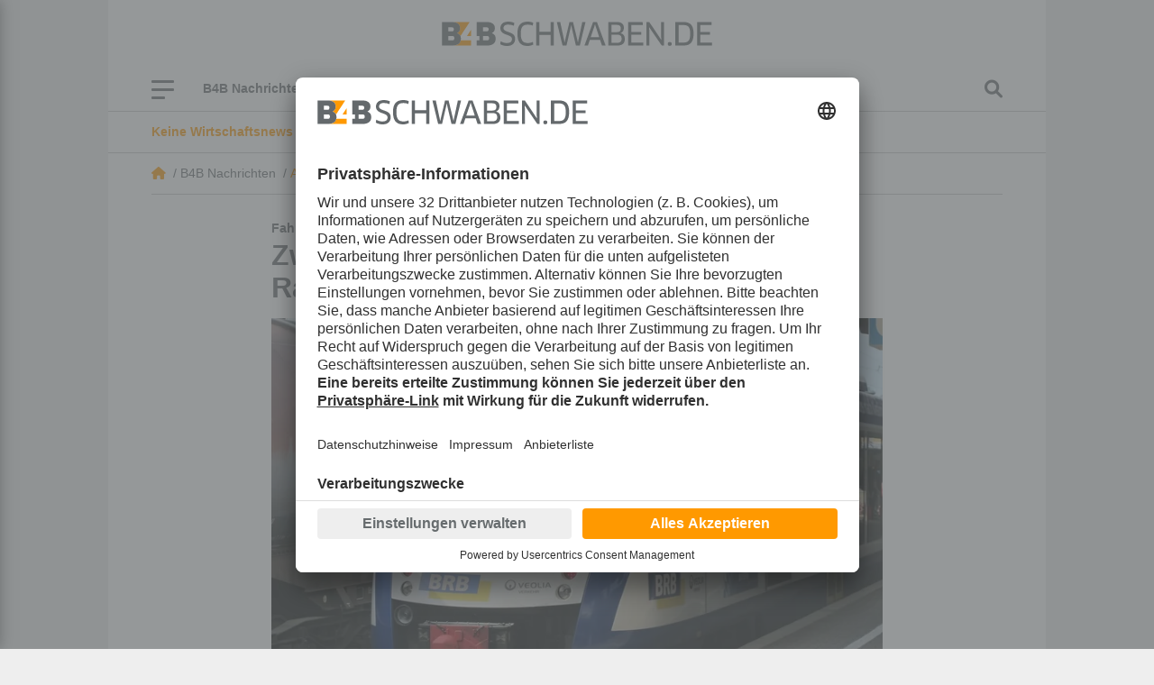

--- FILE ---
content_type: text/html; charset=utf-8
request_url: https://www.b4bschwaben.de/b4b-nachrichten/augsburg_artikel,-zwei-zuege-prallen-in-augsburg-bei-rangierarbeiten-aufeinander-_arid,252241.html
body_size: 25210
content:
<!DOCTYPE html><html id="nach-oben" lang="de"><head><title>Zwei Züge prallen in Augsburg bei Rangierarbeiten aufeinander - b4bschwaben.de</title><link href="https://www.b4bschwaben.de/b4b-nachrichten/augsburg_artikel,-zwei-zuege-prallen-in-augsburg-bei-rangierarbeiten-aufeinander-_arid,252241.html" rel="canonical"><meta encoding="text/html; charset=utf-8" http-equiv="Content-Type"><meta content="width=device-width, initial-scale=1" name="viewport"><meta content="no-cache" name="pragma"><meta content="no-store, no-cache, must-revalidate, post-check=0, pre-check=0, proxy-revalidate" name="cache-control"><meta content="redFACT7 CMS, powered by www.newsfactory.de" name="generator"><meta content="#ff9900" name="theme-color"><meta content="width=device-width,minimum-scale=1" name="viewport"><meta content="Der Zugverkehr wurde ab dem Augsburger Hauptbahnhof in Richtung Oberhausen eingestellt. Grund dafür ist der Zusammenstoß zweier Personenzüge. Alle betroffenen Personen sind weitgehend unverletzt." name="description"><meta content="" name="news_keywords"><meta content="" name="keywords"><meta content="Der Zugverkehr wurde ab dem Augsburger Hauptbahnhof in Richtung Oberhausen eingestellt. Grund dafür ist der Zusammenstoß zweier Personenzüge. Alle betroffenen Personen sind weitgehend unverletzt." name="og:description"><meta content="Zwei Züge prallen in Augsburg bei Rangierarbeiten aufeinander - b4bschwaben.de" name="og:title"><meta content="B4B Schwaben" name="og:site_name"><meta content="https://www.b4bschwaben.de/b4b-nachrichten/augsburg_artikel,-zwei-zuege-prallen-in-augsburg-bei-rangierarbeiten-aufeinander-_arid,252241.html" name="og:url"><meta content="https://www.b4bschwaben.de/cms_media/module_img/523/261570_1_opengraph_img-0124.jpg" name="og:image"><meta content="summary" name="twitter:card"><meta content="@b4bschwaben" name="twitter:site"><meta content="Zwei Züge prallen in Augsburg bei Rangierarbeiten aufeinander - b4bschwaben.de" name="twitter:title"><meta content="Der Zugverkehr wurde ab dem Augsburger Hauptbahnhof in Richtung Oberhausen eingestellt. Grund dafür ist der Zusammenstoß zweier Personenzüge. Alle betroffenen Personen sind weitgehend unverletzt." name="twitter:description"><meta content="https://www.b4bschwaben.de/b4b-nachrichten/augsburg_artikel,-zwei-zuege-prallen-in-augsburg-bei-rangierarbeiten-aufeinander-_arid,252241.html" name="twitter:url"><meta content="https://www.b4bschwaben.de/cms_media/module_img/523/261570_1_opengraph_img-0124.jpg" name="twitter:image"><link href="/pu_b4b_22/build/style.5e61ba18.css" rel="stylesheet"><script defer src="/pu_b4b_22/build/app.345439e5.js"></script><link href="//app.usercentrics.eu" rel="preconnect"><link href="//api.usercentrics.eu" rel="preconnect"><link as="script" href="//app.usercentrics.eu/browser-ui/latest/loader.js" rel="preload"><link href="//privacy-proxy.usercentrics.eu" rel="preconnect"><link as="script" href="//privacy-proxy.usercentrics.eu/latest/uc-block.bundle.js" rel="preload"><script async data-settings-id="VE-ZFwAM2" id="usercentrics-cmp" src="https://app.usercentrics.eu/browser-ui/latest/loader.js"></script><meta data-privacy-proxy-server="https://privacy-proxy-server.usercentrics.eu"><script src="https://privacy-proxy.usercentrics.eu/latest/uc-block.bundle.js"></script><script data-usercentrics="Matomo" type="text/plain">//deactivate blocking for Matomo self-hosted since usercentrics falsely registers the Matomo-script as that.
 uc.deactivateBlocking([
 'u6fxocwTs' //Matomo (self-hosted)
 ]);

 var _paq = window._paq = window._paq || [];
 /* tracker methods like "setCustomDimension" should be called before "trackPageView" */
 _paq.push(['trackPageView']);
 _paq.push(['enableLinkTracking']);
 (function() {
 var u="https://vmm.matomo.cloud/";
 _paq.push(['setTrackerUrl', u+'matomo.php']);
 _paq.push(['setSiteId', '3']);
 var d=document, g=d.createElement('script'), s=d.getElementsByTagName('script')[0];
 g.async=true; g.src='//cdn.matomo.cloud/vmm.matomo.cloud/matomo.js'; s.parentNode.insertBefore(g,s);
 })();</script><script data-usercentrics="Matomo" type="text/plain">var _mtm = window._mtm = window._mtm || [];
 _mtm.push({'mtm.startTime': (new Date().getTime()), 'event': 'mtm.Start'});
 var d=document, g=d.createElement('script'), s=d.getElementsByTagName('script')[0];
 g.async=true; g.src='https://cdn.matomo.cloud/lehremachtkarriere.matomo.cloud/container_IvuBopgW.js'; s.parentNode.insertBefore(g,s);</script><link as="script" href="//data-7b705d0b93.b4bschwaben.de/iomm/latest/manager/base/es6/bundle.js" id="IOMmBundle" rel="preload"><link as="script" href="//data-7b705d0b93.b4bschwaben.de/iomm/latest/bootstrap/loader.js" rel="preload"><script src="//data-7b705d0b93.b4bschwaben.de/iomm/latest/bootstrap/loader.js"></script><script>window._vmm_pageSettings = window._vmm_pageSettings || {
 typekit: {
 tag: false,
 kitId: 'xhu5srq',
 scriptTimeout: 3000,
 }
 }

 function addAdobeTypekitTag(kitId, scriptTimeout, callback) {
 const tagScript = document.createElement('script');
 tagScript.src = "https://use.typekit.net/" + kitId + ".js";
 tagScript.type = "text/javascript";
 tagScript.async = true;
 var completeFlag = false;
 var htmlTag = document.documentElement;
 var timeout = setTimeout(function() {
 htmlTag.className = htmlTag.className.replace(/\bwf-loading\b/g, "") + " wf-inactive";
 }, scriptTimeout);
 tagScript.onload = tagScript.onreadystatechange = function() {
 var s = this.readyState;
 if(!completeFlag && (s === undefined || s === "complete" || s === "loaded")) {
 clearTimeout(timeout);
 completeFlag = true;
 callback();
 }
 };
 htmlTag.className += " wf-loading";
 document.head.appendChild(tagScript);
 }</script><script data-usercentrics="Adobe Typekit" type="text/plain">if(!window._vmm_pageSettings.typekit.tag) {
 addAdobeTypekitTag(
 window._vmm_pageSettings.typekit.kitId,
 window._vmm_pageSettings.typekit.scriptTimeout,
 function() {
 try {
 Typekit.load({
 kitId: window._vmm_pageSettings.typekit.kitId,
 scriptTimeout: window._vmm_pageSettings.typekit.scriptTimeout,
 async: true
 })
 } catch (e) {}
 });
 window._vmm_pageSettings.typekit.tag = true;
 }</script><link href="/manifest.json" rel="manifest"><meta content="yes" name="mobile-web-app-capable"><meta content="yes" name="apple-mobile-web-app-capable"><link href="/pu_b4b_22/images/B4B_App_Icon_192x192.png" rel="apple-touch-icon"><script>if ('serviceWorker' in navigator) {
 navigator.serviceWorker.register('/service-worker.js');
 }</script><script>const FORCETWOCLICK = false;
 const NFYEMBED = {
 'publicationFolderName': 'pu_b4b_22',
 'publicationId': 103,
 'facebookAppId': '582038249550789'
 };</script><script async src="/cms_minify/103/javascript/javascript_1759994802.js"></script><script data-usercentrics="Google Ad Manager" type="text/plain">/* */
    var _sCDN = document.createElement('script');
    _sCDN.setAttribute('src', 'https://cdn.stroeerdigitalgroup.de/metatag/live/OMS_augsburger_allgemeine/metaTag.min.js');
    _sCDN.setAttribute('async', 'async');
    _sCDN.addEventListener('load', function() {
     var _s = document.createElement('script');
     _s.setAttribute('src', 'https://cdn.stroeerdigitalgroup.de/metatag/live/OMS_augsburger_allgemeine/metaTag.min.js');
     _s.setAttribute('async', 'async');
     _s.addEventListener('load', function() {
      var xhr = new XMLHttpRequest();
      xhr.open("GET", "/pu_all/ajax/pkg-ads-stroeer.php", true);
      xhr.onload = function (e) {
       if (typeof(xhr.responseText) != "undefined" && xhr.responseText != "") {
        var stroeerXHR = JSON.parse(xhr.responseText);

        SDG.Publisher.addKeyValue('pagetype', '');
        SDG.Publisher.addKeyValue('usersegment', '');
        SDG.Publisher.addKeyValue('gallery', 'false');
        SDG.Publisher.addKeyValue('login-status', stroeerXHR.isLoggedIn);

        SDG.Publisher.setZone('b4b_homepage');

        SDG.Publisher.registerSlot('banner', 'oms_gpt_banner').load();SDG.Publisher.registerSlot('billboard2', 'oms_gpt_billboard2').load();SDG.Publisher.registerSlot('rectangle', 'oms_gpt_rectangle').load();SDG.Publisher.registerSlot('rectangle2', 'oms_gpt_rectangle2').load();SDG.Publisher.registerSlot('rectangle3', 'oms_gpt_rectangle3').load();SDG.Publisher.registerSlot('rectangle4', 'oms_gpt_rectangle4').load();SDG.Publisher.registerSlot('rectangle5', 'oms_gpt_rectangle5').load();SDG.Publisher.registerSlot('sky', 'oms_gpt_sky').load();SDG.Publisher.registerSlot('topmobile', 'oms_gpt_topmobile').load();SDG.Publisher.registerSlot('topmobile2', 'oms_gpt_topmobile2').load();SDG.Publisher.registerSlot('topmobile3', 'oms_gpt_topmobile3').load();SDG.Publisher.registerSlot('topmobile4', 'oms_gpt_topmobile4').load();SDG.Publisher.registerSlot('topmobile6', 'oms_gpt_topmobile6').load();SDG.Publisher.registerSlot('topmobile7', 'oms_gpt_topmobile7').load();SDG.Publisher.registerSlot('topmobile8', 'oms_gpt_topmobile8').load();SDG.Publisher.registerSlot('stickyfooter', 'oms_gpt_stickyfooter').load();

        SDG.Publisher.finalizeSlots();
       }
      };
      xhr.send();
     });
     document.head.appendChild(_s);
    });
    document.head.appendChild(_sCDN);
   /* */</script>
<body><div class="container d-none nfy-pwa p-3"><div class="align-items-center gx-3 row"><div class="col-1 text-center"><i class="fa-solid fa-x"></i></div><div class="col-2 text-center"><img alt="B4B Schwaben" class="img-fluid" src="/pu_b4b_22/images/B4B_Teilen.gif"></div><div class="col-9 col-md-9"><p class="m-0"><span class="nfy-pwa-title"><strong>Holen Sie sich B4BSCHWABEN.de auf Ihr Smartphone.</strong></span><br> Klicken Sie auf das Symbol zum <strong>&bdquo;Teilen&rdquo;</strong> in der Toolbar von Safari. Finden Sie die Option <strong>&bdquo;Zum Home-Bildschirm&rdquo;</strong>. Mit einem Klick auf <strong>&bdquo;Hinzufügen&rdquo;</strong> ist die Installation abgeschlossen! Schon ist die Website als App auf Ihrem iOS-Gerät installiert. </div></div></div><script data-usercentrics="Infonline / anonymes zensusverfahren" type="text/plain">/*<![CDATA[*/
 let viewportWidth = window.innerWidth || document.documentElement.clientWidth
 let siteIdentifier = (viewportWidth < 560) ? 'mobb4bwi' : 'b4bwirt';

 IOMm('configure', { st: siteIdentifier, dn: 'data-7b705d0b93.b4bschwaben.de', mh:5 });
 IOMm('pageview', { cp: 'b4bnachrichten' });
 /*]]>*/</script><div id="nfy-head"><div class="d-none d-print-block justify-content-center pt-3"><img class="col-12" height="27" src="/pu_b4b_22/build/images/B4BSCHWABEN_DE_rgb.svg" width="300"></div><div id="nfy-menu-header"><div class="container p-0 position-relative"><div class="d-lg-flex d-none justify-content-center p-4"><a href="/"><img alt="B4B Schwaben" class="col-12" height="27" src="/pu_b4b_22/build/images/B4BSCHWABEN_DE_rgb.svg" width="300"></a></div><div class="container d-flex nfy-header-bars p-0"><div class="d-flex nfy-header-bars-inner p-3 px-lg-5 py-lg-0"><div class="align-items-center d-flex justify-content-start"><div class="d-flex flex-wrap position-relative" id="nfy-toggle-navi"><span class="nfy-b4b-burger-item">&nbsp;</span><span class="nfy-b4b-burger-item">&nbsp;</span><span class="nfy-b4b-burger-item">&nbsp;</span></div><aside class="d-lg-flex d-none"><div class="d-lg-flex d-none nfy-short-menu"><div class="nfy-short-menu-item"><a data-controller="nfy-toggle" data-nfy-toggle-element-id-value="#nfyShortMenuDropdown1152" data-nfy-toggle-toggle-class-value="d-none">B4B Nachrichten <span class="fa-angle-down fa-solid"></span></a><ul class="d-none nfy-short-menu-dropdown px-0 py-3" id="nfyShortMenuDropdown1152"><li class="nfy-short-menu-dropdown-item"><a class="px-4 py-2" href="/b4b-nachrichten/augsburg.html">Augsburg</a>
<li class="nfy-short-menu-dropdown-item"><a class="px-4 py-2" href="/b4b-nachrichten/aichach-friedberg.html">Aichach-Friedberg</a>
<li class="nfy-short-menu-dropdown-item"><a class="px-4 py-2" href="/b4b-nachrichten/donau-ries.html">Donau-Ries</a>
<li class="nfy-short-menu-dropdown-item"><a class="px-4 py-2" href="/b4b-nachrichten/dillingen.html">Dillingen</a>
<li class="nfy-short-menu-dropdown-item"><a class="px-4 py-2" href="/b4b-nachrichten/guenzburg.html">Günzburg</a>
<li class="nfy-short-menu-dropdown-item"><a class="px-4 py-2" href="/b4b-nachrichten/kaufbeuren-ostallgaeu.html">Kaufbeuren / Ostallgäu</a>
<li class="nfy-short-menu-dropdown-item"><a class="px-4 py-2" href="/b4b-nachrichten/kempten-oberallgaeu.html">Kempten / Oberallgäu</a>
<li class="nfy-short-menu-dropdown-item"><a class="px-4 py-2" href="/b4b-nachrichten/lindau-bodenseeregion.html">Lindau / Bodenseeregion</a>
<li class="nfy-short-menu-dropdown-item"><a class="px-4 py-2" href="/b4b-nachrichten/memmingen-unterallgaeu.html">Memmingen / Unterallgäu</a>
<li class="nfy-short-menu-dropdown-item"><a class="px-4 py-2" href="/b4b-nachrichten/ulm-neu-ulm.html">Neu-Ulm / Ulm</a>
</ul></div>
<div class="nfy-short-menu-item"><a href="/service/branchenbuch.html">Branchenbuch</a></div>
<div class="nfy-short-menu-item"><a href="/themen/beraterpool.html">Beraterpool</a></div>
<div class="nfy-short-menu-item"><a href="/themen/b4bpodcast.html">B4B Podcast</a></div>
<div class="nfy-short-menu-item"><a href="/themen/exklusiv.html">Exklusiv</a></div>
<div class="nfy-short-menu-item"><a href="/service/newsletter.html">Newsletter</a></div>
</div><div class="d-flex d-lg-none nfy-short-menu px-3 py-2"><div class="nfy-short-menu-item"><a data-controller="nfy-toggle" data-nfy-toggle-element-id-value="#nfyShortMenuDropdown1152" data-nfy-toggle-toggle-class-value="d-none">B4B Nachrichten <span class="fa-angle-down fa-solid"></span></a><ul class="d-none nfy-short-menu-dropdown px-0 py-3" id="nfyShortMenuDropdown1152"><li class="nfy-short-menu-dropdown-item"><a class="px-4 py-2" href="/b4b-nachrichten/augsburg.html">Augsburg</a>
<li class="nfy-short-menu-dropdown-item"><a class="px-4 py-2" href="/b4b-nachrichten/aichach-friedberg.html">Aichach-Friedberg</a>
<li class="nfy-short-menu-dropdown-item"><a class="px-4 py-2" href="/b4b-nachrichten/donau-ries.html">Donau-Ries</a>
<li class="nfy-short-menu-dropdown-item"><a class="px-4 py-2" href="/b4b-nachrichten/dillingen.html">Dillingen</a>
<li class="nfy-short-menu-dropdown-item"><a class="px-4 py-2" href="/b4b-nachrichten/guenzburg.html">Günzburg</a>
<li class="nfy-short-menu-dropdown-item"><a class="px-4 py-2" href="/b4b-nachrichten/kaufbeuren-ostallgaeu.html">Kaufbeuren / Ostallgäu</a>
<li class="nfy-short-menu-dropdown-item"><a class="px-4 py-2" href="/b4b-nachrichten/kempten-oberallgaeu.html">Kempten / Oberallgäu</a>
<li class="nfy-short-menu-dropdown-item"><a class="px-4 py-2" href="/b4b-nachrichten/lindau-bodenseeregion.html">Lindau / Bodenseeregion</a>
<li class="nfy-short-menu-dropdown-item"><a class="px-4 py-2" href="/b4b-nachrichten/memmingen-unterallgaeu.html">Memmingen / Unterallgäu</a>
<li class="nfy-short-menu-dropdown-item"><a class="px-4 py-2" href="/b4b-nachrichten/ulm-neu-ulm.html">Neu-Ulm / Ulm</a>
</ul></div>
<div class="nfy-short-menu-item"><a href="/service/branchenbuch.html">Branchenbuch</a></div>
<div class="nfy-short-menu-item"><a href="/themen/beraterpool.html">Beraterpool</a></div>
<div class="nfy-short-menu-item"><a href="/themen/b4bpodcast.html">B4B Podcast</a></div>
<div class="nfy-short-menu-item"><a href="/themen/exklusiv.html">Exklusiv</a></div>
<div class="nfy-short-menu-item"><a href="/service/newsletter.html">Newsletter</a></div>
</div>
</aside></div><a class="d-inline d-lg-none nfy-navi-b4b-logo" href="/"><img height="27" src="/pu_b4b_22/build/images/B4BSCHWABEN_DE_rgb.svg" width="300"></a><div class="align-items-center d-flex nfy-search"><i class="fa-magnifying-glass fas" data-controller="nfy-toggle" data-nfy-toggle-element-id-value="#nfyNaviSearch"></i></div></div><aside class="d-lg-none"><div class="d-lg-flex d-none nfy-short-menu"><div class="nfy-short-menu-item"><a data-controller="nfy-toggle" data-nfy-toggle-element-id-value="#nfyShortMenuDropdown1152" data-nfy-toggle-toggle-class-value="d-none">B4B Nachrichten <span class="fa-angle-down fa-solid"></span></a><ul class="d-none nfy-short-menu-dropdown px-0 py-3" id="nfyShortMenuDropdown1152"><li class="nfy-short-menu-dropdown-item"><a class="px-4 py-2" href="/b4b-nachrichten/augsburg.html">Augsburg</a>
<li class="nfy-short-menu-dropdown-item"><a class="px-4 py-2" href="/b4b-nachrichten/aichach-friedberg.html">Aichach-Friedberg</a>
<li class="nfy-short-menu-dropdown-item"><a class="px-4 py-2" href="/b4b-nachrichten/donau-ries.html">Donau-Ries</a>
<li class="nfy-short-menu-dropdown-item"><a class="px-4 py-2" href="/b4b-nachrichten/dillingen.html">Dillingen</a>
<li class="nfy-short-menu-dropdown-item"><a class="px-4 py-2" href="/b4b-nachrichten/guenzburg.html">Günzburg</a>
<li class="nfy-short-menu-dropdown-item"><a class="px-4 py-2" href="/b4b-nachrichten/kaufbeuren-ostallgaeu.html">Kaufbeuren / Ostallgäu</a>
<li class="nfy-short-menu-dropdown-item"><a class="px-4 py-2" href="/b4b-nachrichten/kempten-oberallgaeu.html">Kempten / Oberallgäu</a>
<li class="nfy-short-menu-dropdown-item"><a class="px-4 py-2" href="/b4b-nachrichten/lindau-bodenseeregion.html">Lindau / Bodenseeregion</a>
<li class="nfy-short-menu-dropdown-item"><a class="px-4 py-2" href="/b4b-nachrichten/memmingen-unterallgaeu.html">Memmingen / Unterallgäu</a>
<li class="nfy-short-menu-dropdown-item"><a class="px-4 py-2" href="/b4b-nachrichten/ulm-neu-ulm.html">Neu-Ulm / Ulm</a>
</ul></div>
<div class="nfy-short-menu-item"><a href="/service/branchenbuch.html">Branchenbuch</a></div>
<div class="nfy-short-menu-item"><a href="/themen/beraterpool.html">Beraterpool</a></div>
<div class="nfy-short-menu-item"><a href="/themen/b4bpodcast.html">B4B Podcast</a></div>
<div class="nfy-short-menu-item"><a href="/themen/exklusiv.html">Exklusiv</a></div>
<div class="nfy-short-menu-item"><a href="/service/newsletter.html">Newsletter</a></div>
</div><div class="d-flex d-lg-none nfy-short-menu px-3 py-2"><div class="nfy-short-menu-item"><a data-controller="nfy-toggle" data-nfy-toggle-element-id-value="#nfyShortMenuDropdown1152" data-nfy-toggle-toggle-class-value="d-none">B4B Nachrichten <span class="fa-angle-down fa-solid"></span></a><ul class="d-none nfy-short-menu-dropdown px-0 py-3" id="nfyShortMenuDropdown1152"><li class="nfy-short-menu-dropdown-item"><a class="px-4 py-2" href="/b4b-nachrichten/augsburg.html">Augsburg</a>
<li class="nfy-short-menu-dropdown-item"><a class="px-4 py-2" href="/b4b-nachrichten/aichach-friedberg.html">Aichach-Friedberg</a>
<li class="nfy-short-menu-dropdown-item"><a class="px-4 py-2" href="/b4b-nachrichten/donau-ries.html">Donau-Ries</a>
<li class="nfy-short-menu-dropdown-item"><a class="px-4 py-2" href="/b4b-nachrichten/dillingen.html">Dillingen</a>
<li class="nfy-short-menu-dropdown-item"><a class="px-4 py-2" href="/b4b-nachrichten/guenzburg.html">Günzburg</a>
<li class="nfy-short-menu-dropdown-item"><a class="px-4 py-2" href="/b4b-nachrichten/kaufbeuren-ostallgaeu.html">Kaufbeuren / Ostallgäu</a>
<li class="nfy-short-menu-dropdown-item"><a class="px-4 py-2" href="/b4b-nachrichten/kempten-oberallgaeu.html">Kempten / Oberallgäu</a>
<li class="nfy-short-menu-dropdown-item"><a class="px-4 py-2" href="/b4b-nachrichten/lindau-bodenseeregion.html">Lindau / Bodenseeregion</a>
<li class="nfy-short-menu-dropdown-item"><a class="px-4 py-2" href="/b4b-nachrichten/memmingen-unterallgaeu.html">Memmingen / Unterallgäu</a>
<li class="nfy-short-menu-dropdown-item"><a class="px-4 py-2" href="/b4b-nachrichten/ulm-neu-ulm.html">Neu-Ulm / Ulm</a>
</ul></div>
<div class="nfy-short-menu-item"><a href="/service/branchenbuch.html">Branchenbuch</a></div>
<div class="nfy-short-menu-item"><a href="/themen/beraterpool.html">Beraterpool</a></div>
<div class="nfy-short-menu-item"><a href="/themen/b4bpodcast.html">B4B Podcast</a></div>
<div class="nfy-short-menu-item"><a href="/themen/exklusiv.html">Exklusiv</a></div>
<div class="nfy-short-menu-item"><a href="/service/newsletter.html">Newsletter</a></div>
</div>
</aside><nav id="nfy-main-menu"><ul aria-labelledby="main-menu"><li class="d-none d-sm-flex" id="nfy-close-menu"><a class="mm-listitem__text" id="nfy-close-menu">Menü schließen</a><a class="mm-btn mm-btn_next mm-listitem__btn"><span class="mm-sronly">Menü schließen</span></a><li><a>B4B Nachrichten</a><ul><li><a href="/b4b-nachrichten/augsburg.html">Augsburg</a><li><a href="/b4b-nachrichten/aichach-friedberg.html">Aichach-Friedberg</a><li><a href="/b4b-nachrichten/donau-ries.html">Donau-Ries</a><li><a href="/b4b-nachrichten/dillingen.html">Dillingen</a><li><a href="/b4b-nachrichten/guenzburg.html">Günzburg</a><li><a href="/b4b-nachrichten/kaufbeuren-ostallgaeu.html">Kaufbeuren / Ostallgäu</a><li><a href="/b4b-nachrichten/kempten-oberallgaeu.html">Kempten / Oberallgäu</a><li><a href="/b4b-nachrichten/lindau-bodenseeregion.html">Lindau / Bodenseeregion</a><li><a href="/b4b-nachrichten/memmingen-unterallgaeu.html">Memmingen / Unterallgäu</a><li><a href="/b4b-nachrichten/ulm-neu-ulm.html">Neu-Ulm / Ulm</a></ul><li><a>Themen</a><ul><li><a href="/themen/exklusiv.html">Exklusiv</a><li><a href="/themen/top-firmen.html">TOPFIRMEN</a><li><a href="/themen/b4bpodcast.html">B4B Podcast</a><li><a href="/themen/nachhaltigkeit.html">Nachhaltigkeit</a><li><a href="/themen/beraterpool.html">Beraterpool</a><li><a href="/themen/101-koepfe.html">101 Köpfe</a></ul><li><a href="/b4btv.html">B4B TV</a><li><a href="/bilder.html">Bilder</a><li><a>Service</a><ul><li><a href="/service/branchenbuch.html">Branchenbuch</a><li><a href="/service/kontakt.html">Über uns – Kontakt</a><li><a href="/service/impressum.html">Impressum</a><li><a href="/service/datenschutz.html">Datenschutz</a><li><a href="/service/agb.html">AGB</a><li><a href="/service/karriere.html">Karriere</a><li><a href="/service/gewinnspiel.html">Gewinnspiel</a><li><a href="/service/mediadaten.html">Mediadaten</a><li><a href="/service/kiosk-app.html">Kiosk-App</a><li><a href="/service/newsletter.html">Newsletter</a><li><a href="/service/magazinbestellung.html">Magazinbestellung</a><li><a href="/service/verlagsveroeffentlichungen.html">Verlagsveröffentlichungen</a><li><a href="/service/aktion.html">Aktion</a></ul></ul></nav></div><div class="d-none" id="nfyNaviSearch"><form action="/suche.html" method="post"><div class="form-group"><label for="nfySearchValue">Suchbegriff</label><input class="form-control" id="nfySearchValue" name="cosearch" placeholder="Suchbegriff" type="text"></div><div class="form-group"><label for="nfySearchFrom">Von</label><input class="form-control" data-controller="flatpickr" data-flatpickr-alt-format="d.m.Y" data-flatpickr-alt-input="true" data-flatpickr-date-format="Y-m-d" data-flatpickr-max-date="2025-12-12" id="nfySearchFrom" name="dateFrom" placeholder="Von" type="text"></div><div class="form-group"><label for="nfySearchTo">Bis</label><input class="form-control" data-controller="flatpickr" data-flatpickr-alt-format="d.m.Y" data-flatpickr-alt-input="true" data-flatpickr-date-formatt="Y-m-d" data-flatpickr-max-date="2025-12-12" id="nfySearchTo" name="dateTo" placeholder="Bis" type="text"></div><div class="form-group"><label for="nfySearchOrder">Sortierung</label><select class="form-control" id="nfySearchOrder" name="cosort" type="text"><option value="modDesc"> Aktualität, neueste zuerst <option value="relevancyDesc"> Relevanz, relevanteste zuerst </select></div><button class="btn btn-secondary mt-4" type="submit"> Suchen </button></form></div></div></div></div><div id="nfy-page"><div class="container"><div class="carousel mx-n9 nfy-newsticker px-lg-5 py-9 slide" data-controller="nfy-carousel" data-interval="5000" data-ride="carousel"><div class="carousel-inner px-3 px-lg-0"><div class="active carousel-item"><a href=""><div><span class="text-primary"><strong>Keine Wirtschaftsnews mehr verpassen!:</strong></span><span>Gleich kostenfrei anmelden</span></div></a>
</div><div class="carousel-item"><a href=""><div><span class="text-primary"><strong>Wir haben die Antwort:</strong></span><span>Stellen Sie Ihre Frage an unseren B4BSCHWABEN.de-Beraterpool, kostenfrei und anonym</span></div></a>
</div></div></div>
<div class="mx-lg-n9 nfy-breadcrumb-wrapper px-lg-5"><div class="nfy-breadcrumb py-9"><div class="nfy-breadcrumb-item-home"><a class="fa-house fa-solid" href="/"></a> &nbsp;/&nbsp; </div><div class="nfy-breadcrumb-item">B4B Nachrichten &nbsp;/&nbsp; </div><div class="nfy-breadcrumb-item"><a href="/b4b-nachrichten/augsburg.html">Augsburg</a> &nbsp;/&nbsp; </div><div class="nfy-breadcrumb-item">Zwei Züge prallen in Augsburg bei Rangierarbeiten aufeinander</div></div></div><aside class="ad skyscraper sticky"><div id="oms_gpt_sky"></div>
</aside>
<script type="application/ld+json">{"@context":"http://schema.org","@type":"NewsArticle","url":"https://www.b4bschwaben.de/b4b-nachrichten/augsburg_artikel,-zwei-zuege-prallen-in-augsburg-bei-rangierarbeiten-aufeinander-_arid,252241.html","mainEntityOfPage":"https://www.b4bschwaben.de/b4b-nachrichten/augsburg_artikel,-zwei-zuege-prallen-in-augsburg-bei-rangierarbeiten-aufeinander-_arid,252241.html","headline":"Zwei Züge prallen in Augsburg bei Rangierarbeiten aufeinander","publisher":{"@type":"Organization","name":"B4B Schwaben","url":"https://www.b4bschwaben.de","logo":"https://www.b4bschwaben.de/pu_b4b_22/build/images/B4BSCHWABEN_DE_rgb.svg"},"datePublished":"2017-09-18T16:10:00+02:00","image":[""],"dateModified":"2017-09-18T16:45:04+02:00"}</script><div class="col-12 col-lg-8 container mt-4 nfy-article-detail-section p-0"><span class="fw-bold nfy-subhead">Fahrgäste weitgehend unverletzt</span><h1 class="h2 mb-3">Zwei Züge prallen in Augsburg bei Rangierarbeiten aufeinander</h1><picture class="nfy-article-image"><source media="(min-width: 1200px)" srcset="/cms_media/module_img/523/261570_1_detailxl_img-0124.webp 1x, /cms_media/module_img/523/261570_1_detailxl2x_img-0124.webp 2x" type="image/webp"><source media="(min-width: 992px)" srcset="/cms_media/module_img/523/261570_1_detaillg_img-0124.webp 1x, /cms_media/module_img/523/261570_1_detaillg2x_img-0124.webp 2x" type="image/webp"><source media="(min-width: 768px)" srcset="/cms_media/module_img/523/261570_1_detailmd_img-0124.webp 1x, /cms_media/module_img/523/261570_1_detailmd2x_img-0124.webp 2x" type="image/webp"><source media="(min-width: 576px)" srcset="/cms_media/module_img/523/261570_1_detailsm_img-0124.webp 1x, /cms_media/module_img/523/261570_1_detailsm2x_img-0124.webp 2x" type="image/webp"><source srcset="/cms_media/module_img/523/261570_1_detail_img-0124.webp 1x, /cms_media/module_img/523/261570_1_detail2x_img-0124.webp 2x" type="image/webp"><source media="(min-width: 1200px)" srcset="/cms_media/module_img/523/261570_1_detailxl_img-0124.jpg 1x, /cms_media/module_img/523/261570_1_detailxl2x_img-0124.jpg 2x"><source media="(min-width: 992px)" srcset="/cms_media/module_img/523/261570_1_detaillg_img-0124.jpg 1x, /cms_media/module_img/523/261570_1_detaillg2x_img-0124.jpg 2x"><source media="(min-width: 768px)" srcset="/cms_media/module_img/523/261570_1_detailmd_img-0124.jpg 1x, /cms_media/module_img/523/261570_1_detailmd2x_img-0124.jpg 2x"><source media="(min-width: 576px)" srcset="/cms_media/module_img/523/261570_1_detailsm_img-0124.jpg 1x, /cms_media/module_img/523/261570_1_detailsm2x_img-0124.jpg 2x"><source srcset="/cms_media/module_img/523/261570_1_detail_img-0124.jpg 1x, /cms_media/module_img/523/261570_1_detail2x_img-0124.jpg 2x"><img alt="Symbolbild. Foto: B4B WIRTSCHAFTSLEBEN SCHWABEN" height="384" src="/cms_media/module_img/523/261570_1_org_img-0124.jpg" width="576">
</picture><div class="nfy-article-image-text pt-2"> Symbolbild. Foto: B4B WIRTSCHAFTSLEBEN SCHWABEN </div><div class="align-items-center nfy-author-line row"><div class="col-10 col-lg-6 m-0 p-0"><span class="nfy-author-date"><div class="nfy-article-date-section"> 18. September 2017 | 16:10 Uhr </div></span></div><div class="col-2 d-flex d-lg-none d-print-none justify-content-end nfy-share-btn-wrapper px-0"><a data-bs-target="#nfy-share-overlay" data-bs-toggle="modal"><span class="fa-share-nodes fa-solid"></span></a><div aria-hidden="true" aria-labelledby="nfy-share-overlay" class="fade modal" id="nfy-share-overlay" tabindex="-1"><button aria-label="Close" class="btn-close btn-close-white h2 m-0 p-3 position-absolute" data-bs-dismiss="modal" type="button"></button><div class="align-items-center d-flex modal-dialog"><div class="border-0 modal-content pt-5"><div class="align-items-center d-flex flex-wrap modal-body pb-5"><div class="col-12 mt-8"><div class="position-relative text-center"></div><ul class="d-flex flex-wrap justify-content-between px-2"><li><a href="https://www.facebook.com/sharer/sharer.php?u=https%3A%2F%2Fwww.b4bschwaben.de%2Fb4b-nachrichten%2Faugsburg_artikel%2C-zwei-zuege-prallen-in-augsburg-bei-rangierarbeiten-aufeinander-_arid%2C252241.html" rel="noopener noreferrer" target="_blank"><span class="fa-brands fa-facebook-f"></span><div>Facebook</div></a><li><a href="https://twitter.com/intent/tweet?text=Zwei%20Z%C3%BCge%20prallen%20in%20Augsburg%20bei%20Rangierarbeiten%C2%A0aufeinander&url=https%3A%2F%2Fwww.b4bschwaben.de%2Fb4b-nachrichten%2Faugsburg_artikel%2C-zwei-zuege-prallen-in-augsburg-bei-rangierarbeiten-aufeinander-_arid%2C252241.html" rel="noopener noreferrer" target="_blank"><span class="fa-brands fa-twitter"></span><div>Twitter</div></a><li><a href="https://api.whatsapp.com/send?text=https%3A%2F%2Fwww.b4bschwaben.de%2Fb4b-nachrichten%2Faugsburg_artikel%2C-zwei-zuege-prallen-in-augsburg-bei-rangierarbeiten-aufeinander-_arid%2C252241.html" rel="noopener noreferrer" target="_blank"><span class="fa-brands fa-whatsapp"></span><div>Whatsapp</div></a><li><a href="https://www.linkedin.com/sharing/share-offsite/?url=https%3A%2F%2Fwww.b4bschwaben.de%2Fb4b-nachrichten%2Faugsburg_artikel%2C-zwei-zuege-prallen-in-augsburg-bei-rangierarbeiten-aufeinander-_arid%2C252241.html"><span class="fa-linkedin-in fab"></span><div>Linkedin</div></a><li><a href="javascript:unobscure('nbjmup;@tvckfdu>[xfj&31[&D4&CDhf&31qsbmmfo&31jo&31Bvhtcvsh&31cfj&31Sbohjfsbscfjufo&D3&B1bvgfjoboefs'cpez>iuuqt&4B&3G&3Gxxx/c5ctdixbcfo/ef&3Gc5c.obdisjdiufo&3Gbvhtcvsh`bsujlfm&3D.{xfj.{vfhf.qsbmmfo.jo.bvhtcvsh.cfj.sbohjfsbscfjufo.bvgfjoboefs.`bsje&3D363352/iunm');"><span class="fa-envelope fa-regular"></span><div>E-Mail</div></a><li><a href="javascript:if(window.print)window.print()"><span class="fa-print fa-solid"></span><div>Drucken</div></a></ul></div></div></div></div></div></div><div class="col-6 d-lg-flex d-none d-print-none justify-content-end nfy-social-line px-0"><ul class="d-lg-flex d-none flex-row justify-content-end m-0 text-center"><li><a href="https://www.facebook.com/sharer/sharer.php?u=https%3A%2F%2Fwww.b4bschwaben.de%2Fb4b-nachrichten%2Faugsburg_artikel%2C-zwei-zuege-prallen-in-augsburg-bei-rangierarbeiten-aufeinander-_arid%2C252241.html" rel="noopener noreferrer" target="_blank"><span class="fa-brands fa-facebook-f"></span><div>Facebook</div></a><li><a href="https://twitter.com/intent/tweet?text=Zwei%20Z%C3%BCge%20prallen%20in%20Augsburg%20bei%20Rangierarbeiten%C2%A0aufeinander&url=https%3A%2F%2Fwww.b4bschwaben.de%2Fb4b-nachrichten%2Faugsburg_artikel%2C-zwei-zuege-prallen-in-augsburg-bei-rangierarbeiten-aufeinander-_arid%2C252241.html" rel="noopener noreferrer" target="_blank"><span class="fa-brands fa-twitter"></span><div>Twitter</div></a><li><a href="https://api.whatsapp.com/send?text=https%3A%2F%2Fwww.b4bschwaben.de%2Fb4b-nachrichten%2Faugsburg_artikel%2C-zwei-zuege-prallen-in-augsburg-bei-rangierarbeiten-aufeinander-_arid%2C252241.html" rel="noopener noreferrer" target="_blank"><span class="fa-brands fa-whatsapp"></span><div>Whatsapp</div></a><li><a href="https://www.linkedin.com/sharing/share-offsite/?url=https%3A%2F%2Fwww.b4bschwaben.de%2Fb4b-nachrichten%2Faugsburg_artikel%2C-zwei-zuege-prallen-in-augsburg-bei-rangierarbeiten-aufeinander-_arid%2C252241.html"><span class="fa-linkedin-in fab"></span><div>Linkedin</div></a><li><a href="javascript:unobscure('nbjmup;@tvckfdu>[xfj&31[&D4&CDhf&31qsbmmfo&31jo&31Bvhtcvsh&31cfj&31Sbohjfsbscfjufo&D3&B1bvgfjoboefs'cpez>iuuqt&4B&3G&3Gxxx/c5ctdixbcfo/ef&3Gc5c.obdisjdiufo&3Gbvhtcvsh`bsujlfm&3D.{xfj.{vfhf.qsbmmfo.jo.bvhtcvsh.cfj.sbohjfsbscfjufo.bvgfjoboefs.`bsje&3D363352/iunm');"><span class="fa-envelope fa-regular"></span><div>E-Mail</div></a><li><a href="javascript:if(window.print)window.print()"><span class="fa-print fa-solid"></span><div>Drucken</div></a></ul></div></div><div class="h3 nfy-article-detail-teaser"><p class="fw-bold lead text-muted">Der Zugverkehr wurde ab dem Augsburger Hauptbahnhof in Richtung Oberhausen eingestellt. Grund dafür ist der Zusammenstoß zweier Personenzüge. Alle betroffenen Personen sind weitgehend unverletzt.</div><div class="nfy-article-detail-text"><p class="text-start"><p>Zu dem Zusammenprall kam es bei Rangierarbeiten zwischen den beiden Bahnhöfen Augsburg Hauptbahnhof und Augsburg Oberhausen. Einer der Züge ist dabei in Schräglage geraten. <p><strong>16 Personen betroffen</strong><p>„Es ist sehr glimpflich abgelaufen“, betont Friedhelm Bechtel, Pressesprecher der Feuerwehr Augsburg. Einer der Züge sei dabei mit drei Personen besetzt gewesen, die bei dem Zusammenstoß unverletzt geblieben sind. Im anderen Zug, der in Richtung Schongau unterwegs war, haben sich zum Zeitpunkt des Unfalls 13 Fahrgäste befunden, so Bechtel. Unter den Passagieren sei auch eine schwangere Frau gewesen. Auch die Fahrgäste dieses Zuges sind laut Feuerwehr Augsburg unverletzt. <p><strong>Strecke bleibt weiterhin gesperrt</strong><p>Die Strecke zwischen Augsburg Oberhausen und Augsburg Hauptbahnhof ist auch weiterhin gesperrt, heißt es vonseiten der Stadt Augsburg. Züge aus München enden am Augsburger Hauptbahnhof. Infolge des Vorfalls kommt es zu Verspätungen und auch zu Zugausfällen. Die Stadt Augsburg rät, sich bei der Deutschen Bahn zu informieren, ob und wann die Züge fahren, beziehungsweise wie der Schienenersatzverkehr eingerichtet ist.</p><script>// <![CDATA[
(function(d, s, id) {
 var js, fjs = d.getElementsByTagName(s)[0];
 if (d.getElementById(id)) return;
 js = d.createElement(s); js.id = id;
 js.src = "//connect.facebook.net/de_DE/sdk.js#xfbml=1&version=v2.10";
 fjs.parentNode.insertBefore(js, fjs);
}(document, 'script', 'facebook-jssdk'));
// ]]></script><div class="fb-video" data-href="https://www.facebook.com/stadtaugsburg/videos/1490895627637342/" data-show-text="true" data-width="500"><blockquote cite="https://www.facebook.com/stadtaugsburg/videos/1490895627637342/" class="fb-xfbml-parse-ignore"><p>Zwischen dem Augsburger Hauptbahnhof und Oberhausen sind bei Rangierarbeiten zwei Personenzüge zusammengestoßen. Alle Personen sind weitgehend unverletzt. „Es ist sehr glimpflich abgelaufen“, so Friedhelm Bechtel, Pressesprecher der Feuerwehr Augsburg. Die Strecke zwischen Augsburg Oberhausen und Hauptbahnhof ist noch gesperrt; Züge aus München verkehren bis zum Hauptbahnhof. Es fallen auch Züge aus. Bitte informiert euch bei der DB, ob und wann eure Züge fahren bzw. wie ihr mit dem Schienenersatzverkehr ans Ziel kommt. #augsburg #hauptbahnhof</p> Posted by <a href="https://www.facebook.com/stadtaugsburg/">Stadt Augsburg</a> on Montag, 18. September 2017</blockquote></div><aside class="ad rectangle"><div id="oms_gpt_rectangle2"></div>
</aside>
</div><footer class="nfy-detail-footer nfy-related-articles-following"><div class="container d-lg-block d-none m-0 p-0"><div class="nfy-author-line row"><div class="col-6 m-0 p-md-0"><div class="nfy-section-enter-wrapper text-left"><a class="nfy-section-enter" href="/"> Zur B4B-Startseite </a></div></div><div class="col-2 d-flex d-lg-none d-print-none justify-content-end nfy-share-btn-wrapper px-0"><a data-bs-target="#nfy-share-overlay" data-bs-toggle="modal"><span class="fa-share-nodes fa-solid"></span></a><div aria-hidden="true" aria-labelledby="nfy-share-overlay" class="fade modal" id="nfy-share-overlay" tabindex="-1"><button aria-label="Close" class="btn-close btn-close-white h2 m-0 p-3 position-absolute" data-bs-dismiss="modal" type="button"></button><div class="align-items-center d-flex modal-dialog"><div class="border-0 modal-content pt-5"><div class="align-items-center d-flex flex-wrap modal-body pb-5"><div class="col-12 mt-8"><div class="position-relative text-center"></div><ul class="d-flex flex-wrap justify-content-between px-2"><li><a href="https://www.facebook.com/sharer/sharer.php?u=https%3A%2F%2Fwww.b4bschwaben.de%2Fb4b-nachrichten%2Faugsburg_artikel%2C-zwei-zuege-prallen-in-augsburg-bei-rangierarbeiten-aufeinander-_arid%2C252241.html" rel="noopener noreferrer" target="_blank"><span class="fa-brands fa-facebook-f"></span><div>Facebook</div></a><li><a href="https://twitter.com/intent/tweet?text=Zwei%20Z%C3%BCge%20prallen%20in%20Augsburg%20bei%20Rangierarbeiten%C2%A0aufeinander&url=https%3A%2F%2Fwww.b4bschwaben.de%2Fb4b-nachrichten%2Faugsburg_artikel%2C-zwei-zuege-prallen-in-augsburg-bei-rangierarbeiten-aufeinander-_arid%2C252241.html" rel="noopener noreferrer" target="_blank"><span class="fa-brands fa-twitter"></span><div>Twitter</div></a><li><a href="https://api.whatsapp.com/send?text=https%3A%2F%2Fwww.b4bschwaben.de%2Fb4b-nachrichten%2Faugsburg_artikel%2C-zwei-zuege-prallen-in-augsburg-bei-rangierarbeiten-aufeinander-_arid%2C252241.html" rel="noopener noreferrer" target="_blank"><span class="fa-brands fa-whatsapp"></span><div>Whatsapp</div></a><li><a href="https://www.linkedin.com/sharing/share-offsite/?url=https%3A%2F%2Fwww.b4bschwaben.de%2Fb4b-nachrichten%2Faugsburg_artikel%2C-zwei-zuege-prallen-in-augsburg-bei-rangierarbeiten-aufeinander-_arid%2C252241.html"><span class="fa-linkedin-in fab"></span><div>Linkedin</div></a><li><a href="javascript:unobscure('nbjmup;@tvckfdu>[xfj&31[&D4&CDhf&31qsbmmfo&31jo&31Bvhtcvsh&31cfj&31Sbohjfsbscfjufo&D3&B1bvgfjoboefs'cpez>iuuqt&4B&3G&3Gxxx/c5ctdixbcfo/ef&3Gc5c.obdisjdiufo&3Gbvhtcvsh`bsujlfm&3D.{xfj.{vfhf.qsbmmfo.jo.bvhtcvsh.cfj.sbohjfsbscfjufo.bvgfjoboefs.`bsje&3D363352/iunm');"><span class="fa-envelope fa-regular"></span><div>E-Mail</div></a><li><a href="javascript:if(window.print)window.print()"><span class="fa-print fa-solid"></span><div>Drucken</div></a></ul></div></div></div></div></div></div><div class="col-6 d-lg-flex d-none d-print-none justify-content-end nfy-social-line px-0"><ul class="d-lg-flex d-none flex-row justify-content-end m-0 text-center"><li><a href="https://www.facebook.com/sharer/sharer.php?u=https%3A%2F%2Fwww.b4bschwaben.de%2Fb4b-nachrichten%2Faugsburg_artikel%2C-zwei-zuege-prallen-in-augsburg-bei-rangierarbeiten-aufeinander-_arid%2C252241.html" rel="noopener noreferrer" target="_blank"><span class="fa-brands fa-facebook-f"></span><div>Facebook</div></a><li><a href="https://twitter.com/intent/tweet?text=Zwei%20Z%C3%BCge%20prallen%20in%20Augsburg%20bei%20Rangierarbeiten%C2%A0aufeinander&url=https%3A%2F%2Fwww.b4bschwaben.de%2Fb4b-nachrichten%2Faugsburg_artikel%2C-zwei-zuege-prallen-in-augsburg-bei-rangierarbeiten-aufeinander-_arid%2C252241.html" rel="noopener noreferrer" target="_blank"><span class="fa-brands fa-twitter"></span><div>Twitter</div></a><li><a href="https://api.whatsapp.com/send?text=https%3A%2F%2Fwww.b4bschwaben.de%2Fb4b-nachrichten%2Faugsburg_artikel%2C-zwei-zuege-prallen-in-augsburg-bei-rangierarbeiten-aufeinander-_arid%2C252241.html" rel="noopener noreferrer" target="_blank"><span class="fa-brands fa-whatsapp"></span><div>Whatsapp</div></a><li><a href="https://www.linkedin.com/sharing/share-offsite/?url=https%3A%2F%2Fwww.b4bschwaben.de%2Fb4b-nachrichten%2Faugsburg_artikel%2C-zwei-zuege-prallen-in-augsburg-bei-rangierarbeiten-aufeinander-_arid%2C252241.html"><span class="fa-linkedin-in fab"></span><div>Linkedin</div></a><li><a href="javascript:unobscure('nbjmup;@tvckfdu>[xfj&31[&D4&CDhf&31qsbmmfo&31jo&31Bvhtcvsh&31cfj&31Sbohjfsbscfjufo&D3&B1bvgfjoboefs'cpez>iuuqt&4B&3G&3Gxxx/c5ctdixbcfo/ef&3Gc5c.obdisjdiufo&3Gbvhtcvsh`bsujlfm&3D.{xfj.{vfhf.qsbmmfo.jo.bvhtcvsh.cfj.sbohjfsbscfjufo.bvgfjoboefs.`bsje&3D363352/iunm');"><span class="fa-envelope fa-regular"></span><div>E-Mail</div></a><li><a href="javascript:if(window.print)window.print()"><span class="fa-print fa-solid"></span><div>Drucken</div></a></ul></div></div></div><div class="d-flex flex-wrap justify-content-between nfy-button-nav"><div class="d-flex flex-wrap nfy-navi-teaser-wrap"><a class="me-4 nfy-navi-link text-center" href="/suche_cosearch,Unfall_type,tag.html">Unfall</a><a class="me-4 nfy-navi-link text-center" href="/suche_cosearch,Hauptbahnhof%20Augsburg_type,tag.html">Hauptbahnhof Augsburg</a><a class="nfy-navi-link text-center" href="/suche_cosearch,Hauptbahnhof_type,tag.html">Hauptbahnhof</a></div></div><div class="d-lg-none m-0 mt-1 nfy-share-line py-2 row"><div class="col-10 m-0 p-0 pb-1"> Teilen Sie diesen Beitrag </div><div class="col-2 d-flex d-lg-none d-print-none justify-content-end nfy-share-btn-wrapper px-0"><a data-bs-target="#nfy-share-overlay" data-bs-toggle="modal"><span class="fa-share-nodes fa-solid"></span></a><div aria-hidden="true" aria-labelledby="nfy-share-overlay" class="fade modal" id="nfy-share-overlay" tabindex="-1"><button aria-label="Close" class="btn-close btn-close-white h2 m-0 p-3 position-absolute" data-bs-dismiss="modal" type="button"></button><div class="align-items-center d-flex modal-dialog"><div class="border-0 modal-content pt-5"><div class="align-items-center d-flex flex-wrap modal-body pb-5"><div class="col-12 mt-8"><div class="position-relative text-center"></div><ul class="d-flex flex-wrap justify-content-between px-2"><li><a href="https://www.facebook.com/sharer/sharer.php?u=https%3A%2F%2Fwww.b4bschwaben.de%2Fb4b-nachrichten%2Faugsburg_artikel%2C-zwei-zuege-prallen-in-augsburg-bei-rangierarbeiten-aufeinander-_arid%2C252241.html" rel="noopener noreferrer" target="_blank"><span class="fa-brands fa-facebook-f"></span><div>Facebook</div></a><li><a href="https://twitter.com/intent/tweet?text=Zwei%20Z%C3%BCge%20prallen%20in%20Augsburg%20bei%20Rangierarbeiten%C2%A0aufeinander&url=https%3A%2F%2Fwww.b4bschwaben.de%2Fb4b-nachrichten%2Faugsburg_artikel%2C-zwei-zuege-prallen-in-augsburg-bei-rangierarbeiten-aufeinander-_arid%2C252241.html" rel="noopener noreferrer" target="_blank"><span class="fa-brands fa-twitter"></span><div>Twitter</div></a><li><a href="https://api.whatsapp.com/send?text=https%3A%2F%2Fwww.b4bschwaben.de%2Fb4b-nachrichten%2Faugsburg_artikel%2C-zwei-zuege-prallen-in-augsburg-bei-rangierarbeiten-aufeinander-_arid%2C252241.html" rel="noopener noreferrer" target="_blank"><span class="fa-brands fa-whatsapp"></span><div>Whatsapp</div></a><li><a href="https://www.linkedin.com/sharing/share-offsite/?url=https%3A%2F%2Fwww.b4bschwaben.de%2Fb4b-nachrichten%2Faugsburg_artikel%2C-zwei-zuege-prallen-in-augsburg-bei-rangierarbeiten-aufeinander-_arid%2C252241.html"><span class="fa-linkedin-in fab"></span><div>Linkedin</div></a><li><a href="javascript:unobscure('nbjmup;@tvckfdu>[xfj&31[&D4&CDhf&31qsbmmfo&31jo&31Bvhtcvsh&31cfj&31Sbohjfsbscfjufo&D3&B1bvgfjoboefs'cpez>iuuqt&4B&3G&3Gxxx/c5ctdixbcfo/ef&3Gc5c.obdisjdiufo&3Gbvhtcvsh`bsujlfm&3D.{xfj.{vfhf.qsbmmfo.jo.bvhtcvsh.cfj.sbohjfsbscfjufo.bvgfjoboefs.`bsje&3D363352/iunm');"><span class="fa-envelope fa-regular"></span><div>E-Mail</div></a><li><a href="javascript:if(window.print)window.print()"><span class="fa-print fa-solid"></span><div>Drucken</div></a></ul></div></div></div></div></div></div><div class="col-6 d-lg-flex d-none d-print-none justify-content-end nfy-social-line px-0"><ul class="d-lg-flex d-none flex-row justify-content-end m-0 text-center"><li><a href="https://www.facebook.com/sharer/sharer.php?u=https%3A%2F%2Fwww.b4bschwaben.de%2Fb4b-nachrichten%2Faugsburg_artikel%2C-zwei-zuege-prallen-in-augsburg-bei-rangierarbeiten-aufeinander-_arid%2C252241.html" rel="noopener noreferrer" target="_blank"><span class="fa-brands fa-facebook-f"></span><div>Facebook</div></a><li><a href="https://twitter.com/intent/tweet?text=Zwei%20Z%C3%BCge%20prallen%20in%20Augsburg%20bei%20Rangierarbeiten%C2%A0aufeinander&url=https%3A%2F%2Fwww.b4bschwaben.de%2Fb4b-nachrichten%2Faugsburg_artikel%2C-zwei-zuege-prallen-in-augsburg-bei-rangierarbeiten-aufeinander-_arid%2C252241.html" rel="noopener noreferrer" target="_blank"><span class="fa-brands fa-twitter"></span><div>Twitter</div></a><li><a href="https://api.whatsapp.com/send?text=https%3A%2F%2Fwww.b4bschwaben.de%2Fb4b-nachrichten%2Faugsburg_artikel%2C-zwei-zuege-prallen-in-augsburg-bei-rangierarbeiten-aufeinander-_arid%2C252241.html" rel="noopener noreferrer" target="_blank"><span class="fa-brands fa-whatsapp"></span><div>Whatsapp</div></a><li><a href="https://www.linkedin.com/sharing/share-offsite/?url=https%3A%2F%2Fwww.b4bschwaben.de%2Fb4b-nachrichten%2Faugsburg_artikel%2C-zwei-zuege-prallen-in-augsburg-bei-rangierarbeiten-aufeinander-_arid%2C252241.html"><span class="fa-linkedin-in fab"></span><div>Linkedin</div></a><li><a href="javascript:unobscure('nbjmup;@tvckfdu>[xfj&31[&D4&CDhf&31qsbmmfo&31jo&31Bvhtcvsh&31cfj&31Sbohjfsbscfjufo&D3&B1bvgfjoboefs'cpez>iuuqt&4B&3G&3Gxxx/c5ctdixbcfo/ef&3Gc5c.obdisjdiufo&3Gbvhtcvsh`bsujlfm&3D.{xfj.{vfhf.qsbmmfo.jo.bvhtcvsh.cfj.sbohjfsbscfjufo.bvgfjoboefs.`bsje&3D363352/iunm');"><span class="fa-envelope fa-regular"></span><div>E-Mail</div></a><li><a href="javascript:if(window.print)window.print()"><span class="fa-print fa-solid"></span><div>Drucken</div></a></ul></div></div></footer><div class="mx-0 nfy-section-head nfy-section-head-standard nfy-teaser-list"><h3 class="mx-0 nfy-section-headline p-lg-0">Artikel zum gleichen Thema</h3><div class="col-12 mt-2 nfy-section-header"></div></div><div class="row"><div class="col-12 col-lg-9 nfy-teaser-list"><div class="nfy-horizontal-teaser-small nfy-teaser"><a href="/b4b-nachrichten/augsburg_artikel,-projekt-augsburg-city-tunnel-erreicht-das-bahnhofsgebaeude-_arid,252416.html"><div class="row"><div class="align-self-center col-5"><div class="align-items-center d-flex nfy-image-container overflow-hidden ratio"><picture><source media="(min-width: 1200px)" srcset="/cms_media/module_img/525/262543_1_teasersmallxl_2017-10-10-hbf-tunnel-ost.webp 1x, /cms_media/module_img/525/262543_1_teasersmallxl2x_2017-10-10-hbf-tunnel-ost.webp 2x" type="image/webp"><source media="(min-width: 992px)" srcset="/cms_media/module_img/525/262543_1_teasersmalllg_2017-10-10-hbf-tunnel-ost.webp 1x, /cms_media/module_img/525/262543_1_teasersmalllg2x_2017-10-10-hbf-tunnel-ost.webp 2x" type="image/webp"><source media="(min-width: 768px)" srcset="/cms_media/module_img/525/262543_1_teasersmallmd_2017-10-10-hbf-tunnel-ost.webp 1x, /cms_media/module_img/525/262543_1_teasersmallmd2x_2017-10-10-hbf-tunnel-ost.webp 2x" type="image/webp"><source media="(min-width: 576px)" srcset="/cms_media/module_img/525/262543_1_teasersmallsm_2017-10-10-hbf-tunnel-ost.webp 1x, /cms_media/module_img/525/262543_1_teasersmallsm2x_2017-10-10-hbf-tunnel-ost.webp 2x" type="image/webp"><source srcset="/cms_media/module_img/525/262543_1_teasersmall_2017-10-10-hbf-tunnel-ost.webp 1x, /cms_media/module_img/525/262543_1_teasersmall2x_2017-10-10-hbf-tunnel-ost.webp 2x" type="image/webp"><source media="(min-width: 1200px)" srcset="/cms_media/module_img/525/262543_1_teasersmallxl_2017-10-10-hbf-tunnel-ost.jpg 1x, /cms_media/module_img/525/262543_1_teasersmallxl2x_2017-10-10-hbf-tunnel-ost.jpg 2x"><source media="(min-width: 992px)" srcset="/cms_media/module_img/525/262543_1_teasersmalllg_2017-10-10-hbf-tunnel-ost.jpg 1x, /cms_media/module_img/525/262543_1_teasersmalllg2x_2017-10-10-hbf-tunnel-ost.jpg 2x"><source media="(min-width: 768px)" srcset="/cms_media/module_img/525/262543_1_teasersmallmd_2017-10-10-hbf-tunnel-ost.jpg 1x, /cms_media/module_img/525/262543_1_teasersmallmd2x_2017-10-10-hbf-tunnel-ost.jpg 2x"><source media="(min-width: 576px)" srcset="/cms_media/module_img/525/262543_1_teasersmallsm_2017-10-10-hbf-tunnel-ost.jpg 1x, /cms_media/module_img/525/262543_1_teasersmallsm2x_2017-10-10-hbf-tunnel-ost.jpg 2x"><source srcset="/cms_media/module_img/525/262543_1_teasersmall_2017-10-10-hbf-tunnel-ost.jpg 1x, /cms_media/module_img/525/262543_1_teasersmall2x_2017-10-10-hbf-tunnel-ost.jpg 2x"><img alt="Das etwa 20 Meter tiefe Loch im Bahnhofsvorplatz wurde geschlossen. Foto: swa/Thomas Hosemann" height="207" loading="lazy" src="/cms_media/module_img/525/262543_1_org_2017-10-10-hbf-tunnel-ost.jpg" width="276"></picture></div></div><div class="col-7"><div class="nfy-text-container"><div><span class="nfy-subhead">Weiterer Meilenstein geschafft</span><h3 class="nfy-teaser-title">Projekt Augsburg City: Tunnel erreicht das Bahnhofsgebäude</h3></div><p class="nfy-meta-line"><span> 11.10.17 </span></div></div></div></a></div>
<div class="nfy-horizontal-teaser-small nfy-teaser"><a href="/b4b-nachrichten/augsburg_artikel,-tunnel-erreicht-eingangshalle-des-augsburger-hauptbahnhofs-_arid,251919.html"><div class="row"><div class="align-self-center col-5"><div class="align-items-center d-flex nfy-image-container overflow-hidden ratio"><picture><source media="(min-width: 1200px)" srcset="/cms_media/module_img/521/260568_1_teasersmallxl_2017-08-04-hbf-tunnel-ost-schnitt.webp 1x, /cms_media/module_img/521/260568_1_teasersmallxl2x_2017-08-04-hbf-tunnel-ost-schnitt.webp 2x" type="image/webp"><source media="(min-width: 992px)" srcset="/cms_media/module_img/521/260568_1_teasersmalllg_2017-08-04-hbf-tunnel-ost-schnitt.webp 1x, /cms_media/module_img/521/260568_1_teasersmalllg2x_2017-08-04-hbf-tunnel-ost-schnitt.webp 2x" type="image/webp"><source media="(min-width: 768px)" srcset="/cms_media/module_img/521/260568_1_teasersmallmd_2017-08-04-hbf-tunnel-ost-schnitt.webp 1x, /cms_media/module_img/521/260568_1_teasersmallmd2x_2017-08-04-hbf-tunnel-ost-schnitt.webp 2x" type="image/webp"><source media="(min-width: 576px)" srcset="/cms_media/module_img/521/260568_1_teasersmallsm_2017-08-04-hbf-tunnel-ost-schnitt.webp 1x, /cms_media/module_img/521/260568_1_teasersmallsm2x_2017-08-04-hbf-tunnel-ost-schnitt.webp 2x" type="image/webp"><source srcset="/cms_media/module_img/521/260568_1_teasersmall_2017-08-04-hbf-tunnel-ost-schnitt.webp 1x, /cms_media/module_img/521/260568_1_teasersmall2x_2017-08-04-hbf-tunnel-ost-schnitt.webp 2x" type="image/webp"><source media="(min-width: 1200px)" srcset="/cms_media/module_img/521/260568_1_teasersmallxl_2017-08-04-hbf-tunnel-ost-schnitt.jpg 1x, /cms_media/module_img/521/260568_1_teasersmallxl2x_2017-08-04-hbf-tunnel-ost-schnitt.jpg 2x"><source media="(min-width: 992px)" srcset="/cms_media/module_img/521/260568_1_teasersmalllg_2017-08-04-hbf-tunnel-ost-schnitt.jpg 1x, /cms_media/module_img/521/260568_1_teasersmalllg2x_2017-08-04-hbf-tunnel-ost-schnitt.jpg 2x"><source media="(min-width: 768px)" srcset="/cms_media/module_img/521/260568_1_teasersmallmd_2017-08-04-hbf-tunnel-ost-schnitt.jpg 1x, /cms_media/module_img/521/260568_1_teasersmallmd2x_2017-08-04-hbf-tunnel-ost-schnitt.jpg 2x"><source media="(min-width: 576px)" srcset="/cms_media/module_img/521/260568_1_teasersmallsm_2017-08-04-hbf-tunnel-ost-schnitt.jpg 1x, /cms_media/module_img/521/260568_1_teasersmallsm2x_2017-08-04-hbf-tunnel-ost-schnitt.jpg 2x"><source srcset="/cms_media/module_img/521/260568_1_teasersmall_2017-08-04-hbf-tunnel-ost-schnitt.jpg 1x, /cms_media/module_img/521/260568_1_teasersmall2x_2017-08-04-hbf-tunnel-ost-schnitt.jpg 2x"><img alt="Die Decke des letzten Tunnelstückes bis zum Bahnhofsgebäude wird nun noch betoniert. Foto: swa / Jürgen Fergg" height="207" loading="lazy" src="/cms_media/module_img/521/260568_1_org_2017-08-04-hbf-tunnel-ost-schnitt.jpg" width="276"></picture></div></div><div class="col-7"><div class="nfy-text-container"><div><span class="nfy-subhead">Projekt Augsburg City Hauptbahnhof</span><h3 class="nfy-teaser-title">Tunnel erreicht Eingangshalle des Augsburger Hauptbahnhofs</h3></div><p class="nfy-meta-line"><span> 09.08.17 </span></div></div></div></a></div>
<div class="nfy-horizontal-teaser-small nfy-teaser"><a href="/b4b-nachrichten/augsburg_artikel,-augsburger-hauptbahnhof-finale-phase-im-tunnel-eingeleitet-_arid,250888.html"><div class="row"><div class="align-self-center col-5"><div class="align-items-center d-flex nfy-image-container overflow-hidden ratio"><picture><source media="(min-width: 1200px)" srcset="/cms_media/module_img/508/254192_1_teasersmallxl_img-5930.webp 1x, /cms_media/module_img/508/254192_1_teasersmallxl2x_img-5930.webp 2x" type="image/webp"><source media="(min-width: 992px)" srcset="/cms_media/module_img/508/254192_1_teasersmalllg_img-5930.webp 1x, /cms_media/module_img/508/254192_1_teasersmalllg2x_img-5930.webp 2x" type="image/webp"><source media="(min-width: 768px)" srcset="/cms_media/module_img/508/254192_1_teasersmallmd_img-5930.webp 1x, /cms_media/module_img/508/254192_1_teasersmallmd2x_img-5930.webp 2x" type="image/webp"><source media="(min-width: 576px)" srcset="/cms_media/module_img/508/254192_1_teasersmallsm_img-5930.webp 1x, /cms_media/module_img/508/254192_1_teasersmallsm2x_img-5930.webp 2x" type="image/webp"><source srcset="/cms_media/module_img/508/254192_1_teasersmall_img-5930.webp 1x, /cms_media/module_img/508/254192_1_teasersmall2x_img-5930.webp 2x" type="image/webp"><source media="(min-width: 1200px)" srcset="/cms_media/module_img/508/254192_1_teasersmallxl_img-5930.jpg 1x, /cms_media/module_img/508/254192_1_teasersmallxl2x_img-5930.jpg 2x"><source media="(min-width: 992px)" srcset="/cms_media/module_img/508/254192_1_teasersmalllg_img-5930.jpg 1x, /cms_media/module_img/508/254192_1_teasersmalllg2x_img-5930.jpg 2x"><source media="(min-width: 768px)" srcset="/cms_media/module_img/508/254192_1_teasersmallmd_img-5930.jpg 1x, /cms_media/module_img/508/254192_1_teasersmallmd2x_img-5930.jpg 2x"><source media="(min-width: 576px)" srcset="/cms_media/module_img/508/254192_1_teasersmallsm_img-5930.jpg 1x, /cms_media/module_img/508/254192_1_teasersmallsm2x_img-5930.jpg 2x"><source srcset="/cms_media/module_img/508/254192_1_teasersmall_img-5930.jpg 1x, /cms_media/module_img/508/254192_1_teasersmall2x_img-5930.jpg 2x"><img alt="Eingang zum Bahnhofs-Tunnel vom Vorplatz West. Foto: Iris Zeilnhofer/B4B WIRTSCHAFTSLEBEN SCHWABEN" height="207" loading="lazy" src="/cms_media/module_img/508/254192_1_org_img-5930.jpg" width="276"></picture></div></div><div class="col-7"><div class="nfy-text-container"><div><span class="nfy-subhead">Bau-Fortschritt</span><h3 class="nfy-teaser-title">Augsburger Hauptbahnhof: Finale Phase im Tunnel eingeleitet</h3></div><p class="nfy-meta-line"> von <span>Iris Zeilnhofer</span><span class="nfy-separator px-1">|</span><span> 24.03.17 </span></div></div></div></a></div>
<div class="nfy-horizontal-teaser-small nfy-teaser"><a href="/b4b-nachrichten/augsburg_artikel,-augsburg-investiert-zusaetzliche-400000-euro-in-fahrradstellplaetze-am-hauptbahnhof-_arid,160637.html"><div class="row"><div class="align-self-center col-5"><div class="align-items-center d-flex nfy-image-container overflow-hidden ratio"><picture><source media="(min-width: 1200px)" srcset="/cms_media/module_img/445/222512_1_teasersmallxl_am-augsburger-hauptbahnhof-gibt-es-zu-wenig-fahrradstellplaetze-foto-b4b-wirtschaftsleben-schwaben.webp 1x, /cms_media/module_img/445/222512_1_teasersmallxl2x_am-augsburger-hauptbahnhof-gibt-es-zu-wenig-fahrradstellplaetze-foto-b4b-wirtschaftsleben-schwaben.webp 2x" type="image/webp"><source media="(min-width: 992px)" srcset="/cms_media/module_img/445/222512_1_teasersmalllg_am-augsburger-hauptbahnhof-gibt-es-zu-wenig-fahrradstellplaetze-foto-b4b-wirtschaftsleben-schwaben.webp 1x, /cms_media/module_img/445/222512_1_teasersmalllg2x_am-augsburger-hauptbahnhof-gibt-es-zu-wenig-fahrradstellplaetze-foto-b4b-wirtschaftsleben-schwaben.webp 2x" type="image/webp"><source media="(min-width: 768px)" srcset="/cms_media/module_img/445/222512_1_teasersmallmd_am-augsburger-hauptbahnhof-gibt-es-zu-wenig-fahrradstellplaetze-foto-b4b-wirtschaftsleben-schwaben.webp 1x, /cms_media/module_img/445/222512_1_teasersmallmd2x_am-augsburger-hauptbahnhof-gibt-es-zu-wenig-fahrradstellplaetze-foto-b4b-wirtschaftsleben-schwaben.webp 2x" type="image/webp"><source media="(min-width: 576px)" srcset="/cms_media/module_img/445/222512_1_teasersmallsm_am-augsburger-hauptbahnhof-gibt-es-zu-wenig-fahrradstellplaetze-foto-b4b-wirtschaftsleben-schwaben.webp 1x, /cms_media/module_img/445/222512_1_teasersmallsm2x_am-augsburger-hauptbahnhof-gibt-es-zu-wenig-fahrradstellplaetze-foto-b4b-wirtschaftsleben-schwaben.webp 2x" type="image/webp"><source srcset="/cms_media/module_img/445/222512_1_teasersmall_am-augsburger-hauptbahnhof-gibt-es-zu-wenig-fahrradstellplaetze-foto-b4b-wirtschaftsleben-schwaben.webp 1x, /cms_media/module_img/445/222512_1_teasersmall2x_am-augsburger-hauptbahnhof-gibt-es-zu-wenig-fahrradstellplaetze-foto-b4b-wirtschaftsleben-schwaben.webp 2x" type="image/webp"><source media="(min-width: 1200px)" srcset="/cms_media/module_img/445/222512_1_teasersmallxl_am-augsburger-hauptbahnhof-gibt-es-zu-wenig-fahrradstellplaetze-foto-b4b-wirtschaftsleben-schwaben.jpg 1x, /cms_media/module_img/445/222512_1_teasersmallxl2x_am-augsburger-hauptbahnhof-gibt-es-zu-wenig-fahrradstellplaetze-foto-b4b-wirtschaftsleben-schwaben.jpg 2x"><source media="(min-width: 992px)" srcset="/cms_media/module_img/445/222512_1_teasersmalllg_am-augsburger-hauptbahnhof-gibt-es-zu-wenig-fahrradstellplaetze-foto-b4b-wirtschaftsleben-schwaben.jpg 1x, /cms_media/module_img/445/222512_1_teasersmalllg2x_am-augsburger-hauptbahnhof-gibt-es-zu-wenig-fahrradstellplaetze-foto-b4b-wirtschaftsleben-schwaben.jpg 2x"><source media="(min-width: 768px)" srcset="/cms_media/module_img/445/222512_1_teasersmallmd_am-augsburger-hauptbahnhof-gibt-es-zu-wenig-fahrradstellplaetze-foto-b4b-wirtschaftsleben-schwaben.jpg 1x, /cms_media/module_img/445/222512_1_teasersmallmd2x_am-augsburger-hauptbahnhof-gibt-es-zu-wenig-fahrradstellplaetze-foto-b4b-wirtschaftsleben-schwaben.jpg 2x"><source media="(min-width: 576px)" srcset="/cms_media/module_img/445/222512_1_teasersmallsm_am-augsburger-hauptbahnhof-gibt-es-zu-wenig-fahrradstellplaetze-foto-b4b-wirtschaftsleben-schwaben.jpg 1x, /cms_media/module_img/445/222512_1_teasersmallsm2x_am-augsburger-hauptbahnhof-gibt-es-zu-wenig-fahrradstellplaetze-foto-b4b-wirtschaftsleben-schwaben.jpg 2x"><source srcset="/cms_media/module_img/445/222512_1_teasersmall_am-augsburger-hauptbahnhof-gibt-es-zu-wenig-fahrradstellplaetze-foto-b4b-wirtschaftsleben-schwaben.jpg 1x, /cms_media/module_img/445/222512_1_teasersmall2x_am-augsburger-hauptbahnhof-gibt-es-zu-wenig-fahrradstellplaetze-foto-b4b-wirtschaftsleben-schwaben.jpg 2x"><img alt="Am Augsburger Hauptbahnhof gibt es zu wenig Fahrradstellplätze. Foto: B4B WIRTSCHAFTSLEBEN SCHWABEN" height="207" loading="lazy" src="/cms_media/module_img/445/222512_1_org_am-augsburger-hauptbahnhof-gibt-es-zu-wenig-fahrradstellplaetze-foto-b4b-wirtschaftsleben-schwaben.jpg" width="276"></picture></div></div><div class="col-7"><div class="nfy-text-container"><div><span class="nfy-subhead">Stadt Augsburg</span><h3 class="nfy-teaser-title">Augsburg investiert zusätzliche 400.000 Euro in Fahrrad-Stellplätze am Hauptbahnhof</h3></div><p class="nfy-meta-line"><span> 25.11.16 </span></div></div></div></a></div>
<div data-controller="nfy-load-related-articles" data-nfy-load-related-articles-id-value="252241" data-nfy-load-related-articles-module-value="ar" data-nfy-load-related-articles-view-value="load_more"><div class="col-12 d-lg-block d-none m-0 p-md-0"><div class="mb-5text-left nfy-section-enter-wrapper"><span class="nfy-section-link-more"> Weitere Artikel </span></div></div><div class="col-12 d-lg-none m-0 p-md-0"><div class="mb-5 nfy-section-enter-wrapper text-left"><span class="nfy-section-link-art"> Weitere Artikel zu dem Thema </span></div></div></div>
</div></div></div>
<aside class="ad billboard"><div id="oms_gpt_billboard2"></div>
</aside>
<div id="oms_gpt_stickyfooter"></div>

</div></div><footer class="align-items-center container d-flex flex-column nfy-footer pt-3 px-3 px-lg-5"><div class="col-6 col-lg-4 d-flex justify-content-center my-4"><a class="nfy-navi-b4b-logo"><img alt="B4B Schwaben" class="h-100 img-fluid" height="27" src="/pu_b4b_22/build/images/B4BSCHWABEN_DE_rgb.svg" width="300"></a></div><div class="container nfy-footer-content pt-4 px-0"><div class="d-flex justify-content-center"><a class="nfy-up-link" href="#nach-oben">nach oben</a></div><div class="col-12 col-lg-8 d-flex mx-auto my-3 nfy-nl-form"><div class="container-fluid mx-0 px-0 row"><div class="col-12 col-lg-6 me-lg-n2 mx-0 px-0"><input class="form-control" id="nfy-newsletter-mini-email" placeholder="E-Mail-Adresse" type="email"></div><div class="col-12 col-lg-6 mx-0 px-0"><button class="btn btn-secondary text-center" data-controller="nfy-newsletter-mini" data-nfy-newsletter-mini-element-id-value="#nfy-newsletter-mini-email" data-nfy-newsletter-mini-landing-page-url-value="/service/newsletter.html">Jetzt für Newsletter registrieren!</button></div></div></div><div class="container nfy-link-lists px-0"><ul class="container"><li><a href="/b4btv.html">B4B TV</a>
<li><a href="/bilder.html">Bilder</a>
</ul><ul class="container"><li><a href="/service/kontakt.html">Über uns – Kontakt</a>
<li><a href="/service/branchenbuch.html">Branchenbuch</a>
<li><a href="/service/impressum.html">Impressum</a>
<li><a href="/service/datenschutz.html">Datenschutz</a>
</ul></div>
</div><div class="container d-flex d-md-none justify-content-between mb-2 mt-5 nfy-brand-line pe-40 ps-0"> B4BSCHWABEN.de ist eine Marke der vmm wirtschaftsverlag gmbh &amp; co.kg </div><div class="container d-flex justify-content-between mb-2 mt-md-4 nfy-brand-line px-0"><div class="col-6 col-md-2"><a href="https://www.vmm-wirtschaftsverlag.de/"><img alt="vmm digital und vmm wirtschaftsverlag " height="45" src="/pu_b4b_22/build/images/vmmd_1d.svg" width="74"></a></div><div class="col-8 d-md-block d-none pt-2 text-center"> B4BSCHWABEN.de ist eine Marke der vmm wirtschaftsverlag gmbh &amp; co.kg </div><div class="col-6 col-md-2 d-flex justify-content-end"><ul class="float-start list-inline nfy-footer-social"><li class="list-inline-item"><a href="https://www.linkedin.com/company/b4b-wirtschaftsleben-schwaben" target="_blank"><i class="fa-linkedin fab text-grayer"><span class="visually-hidden">Instagram</span></i></a><li class="list-inline-item"><a href="https://www.instagram.com/vmm_wirtschaftsverlag" target="_blank"><i class="fa-instagram fab text-grayer"><span class="visually-hidden">Instagram</span></i></a><li class="list-inline-item"><a href="https://de-de.facebook.com/vmm.wirtschaftsverlag" target="_blank"><i class="fa-facebook-f fab text-grayer"><span class="visually-hidden">Facebook</span></i></a></ul></div></div></footer>